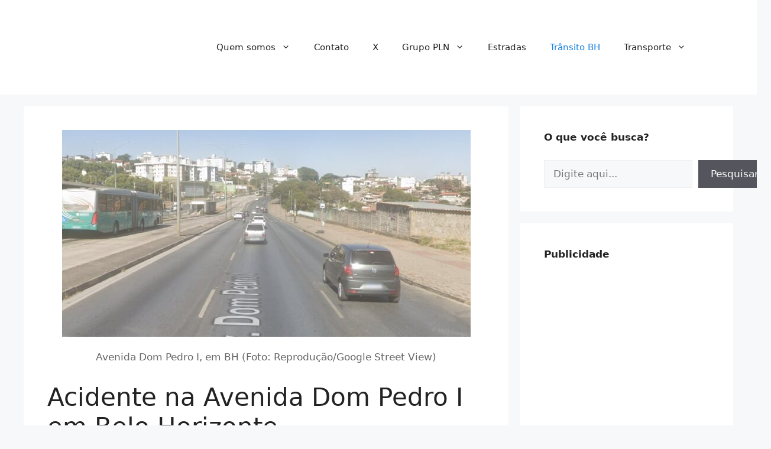

--- FILE ---
content_type: text/html; charset=utf-8
request_url: https://www.google.com/recaptcha/api2/aframe
body_size: 267
content:
<!DOCTYPE HTML><html><head><meta http-equiv="content-type" content="text/html; charset=UTF-8"></head><body><script nonce="qYYXuKYOrr-3oI0LC87u7g">/** Anti-fraud and anti-abuse applications only. See google.com/recaptcha */ try{var clients={'sodar':'https://pagead2.googlesyndication.com/pagead/sodar?'};window.addEventListener("message",function(a){try{if(a.source===window.parent){var b=JSON.parse(a.data);var c=clients[b['id']];if(c){var d=document.createElement('img');d.src=c+b['params']+'&rc='+(localStorage.getItem("rc::a")?sessionStorage.getItem("rc::b"):"");window.document.body.appendChild(d);sessionStorage.setItem("rc::e",parseInt(sessionStorage.getItem("rc::e")||0)+1);localStorage.setItem("rc::h",'1769771285350');}}}catch(b){}});window.parent.postMessage("_grecaptcha_ready", "*");}catch(b){}</script></body></html>